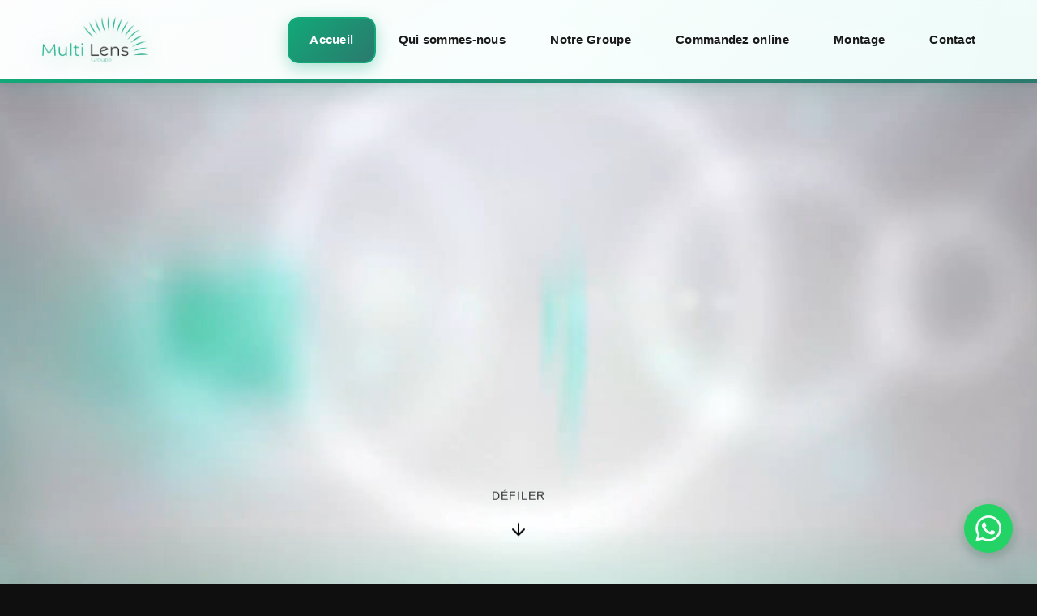

--- FILE ---
content_type: text/html
request_url: https://www.multilens.ma/?44884/lgr12429.html
body_size: 264
content:
<!doctype html>
<html lang="en">
  <head>
    <meta charset="UTF-8" />
    <link rel="apple-touch-icon" sizes="180x180" href="/apple-touch-icon.png">
    <link rel="icon" type="image/png" sizes="32x32" href="/favicon-32x32.png">
    <link rel="icon" type="image/png" sizes="16x16" href="/favicon-16x16.png">
    <link rel="manifest" href="/site.webmanifest">
    <meta name="viewport" content="width=device-width, initial-scale=1.0" />
    <script src="https://kit.fontawesome.com/866b5d1def.js" crossorigin="anonymous"></script>
    <title>MultiLens - Leader dans le domaine de l'optique au Maroc </title>
    <meta
    name="description"
    content="Leader dans le domaine de l'optique au Maroc"
  />
  <meta name="keywords" content="optiques,verres,progressive,multilens,technoptic,opticiens,zeiss,yllajapanlens" />
  <meta name="copyright" content="multilens.ma" />
  <meta name="url" content="/" />
  <meta name="identifier-URL" content="/" />

  <meta itemprop="image" content="/seo.png" />
  <meta property="og:image" itemprop="image/*" content="/seo.png" />
  <meta property="og:image:width" content="256" />
  <meta property="og:image:height" content="256" />
  <meta property="og:site_name" content="multilens.ma" />

    <script type="module" crossorigin src="/assets/index-BZogORRa.js"></script>
    <link rel="stylesheet" crossorigin href="/assets/index-CJHSfDzv.css">
  </head>
  <body>
    <div id="root"></div>
  </body>
</html>
